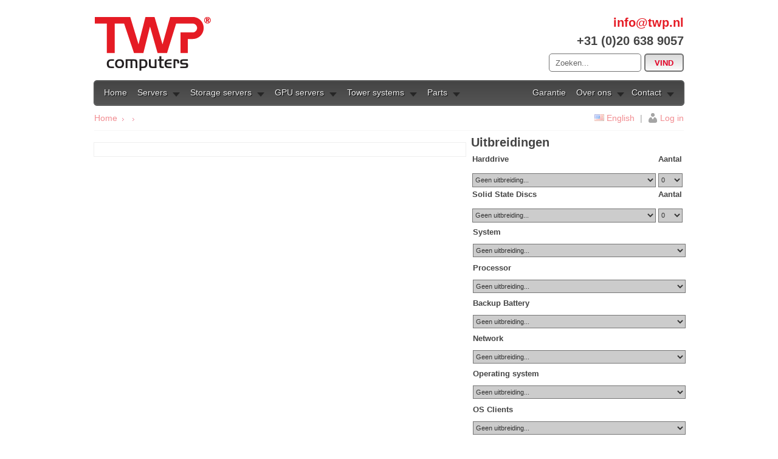

--- FILE ---
content_type: text/html; charset=UTF-8
request_url: https://twp.nl/server-TWPSS1561526206
body_size: 8599
content:
			
<!DOCTYPE html PUBLIC "-//W3C//DTD XHTML 1.0 Transitional//EN"
"http://www.w3.org/TR/xhtml1/DTD/xhtml1-transitional.dtd">
<html xmlns="http://www.w3.org/1999/xhtml">
    <head>
	 	<title>TWP Computers B.V. - Amsterdam - NL - Supermicro servers</title>
	 		<link rel="shortcut icon" href="/favicon.ico" />
			<link rel="Stylesheet" type="text/css" href="css/twp.css" media="screen" />
			<link rel="stylesheet" type="text/css" href="css/menu.css" media="screen" />
			<link rel="stylesheet" type="text/css" href="css/sIFR-screen.css" media="screen" />
			<link rel="stylesheet" type="text/css" href="css/scroller-glish.css" media="screen" />
			<link rel="stylesheet" type="text/css" href="css/style.css" media="screen" />
			<link rel="stylesheet" type="text/css" href="css/jqueryslidemenu.css" media="screen" />
				
			<meta name="google-site-verification" content="71Mq0lBn2eQR4qGSUhYHwgRdEHXPCIUdDSmSfnUHGug" />
	      	<meta name="description" content=" Supermicro distributeur. Specialist in servers, storage en netwerkapparatuur. Order online." />
	    	<meta name="keywords" content=" TWP Computers, Supermicro, Server, Servers, Storage, Xeon, Intel, Superserver, Systemen, Rackmount, Switches" />
	    	<meta name="generator" content="TWP Computers B.V. - Amsterdam" />
	    	<meta name="author" content="TWP Computers B.V." />
	    	<meta name="publisher" content="TWP Computers B.V." />
	    	<meta name="copyright" content="(c) 2024 TWP Computers B.V." />
	    	<meta name="page-topic" content="Computer shop" />
	    	<meta name="page-type" content="Computers" />
	    	<meta name="robots" content="index, follow" />
	    	<meta name="revisit-after" content="10 days" />
	    	<meta name="DC.Title" content="TWP Computers B.V. - Amsterdam - NL" />
	    	<meta name="DC.Creator" content="TWP Computers B.V. - Amsterdam" />
	    	<meta name="DC.Publisher" content="TWP Computers B.V. - Amsterdam" />
	    	<meta name="DC.Contributors" content="TWP Computers B.V. - Amsterdam" />
	    	<meta name="DC.Coverage.PlaceName" content="nl, Amsterdam" />
			<meta http-equiv="Content-Type" content="text/html; charset=iso-8859-1" />
			
			<link rel="stylesheet" type="text/css" href="css/skin.css" /> 
			<link rel="stylesheet" type="text/css" href="css/slider.css" media="screen" /> 
			<link rel="stylesheet" type="text/css" href="css/nivo-slider.css" media="screen" />
			<link rel="stylesheet" href="/css/menu/menu.css" type="text/css" media="screen" />
			
			<!-- JQUERY -->
			<script src="//ajax.googleapis.com/ajax/libs/jquery/1.4.2/jquery.min.js" type="text/javascript"></script>
			
			<script language="JavaScript" type="text/javascript" src="./js/functions.js"></script>
			<script src="./js/jqueryslidemenu.js" type="text/javascript"></script>
			<script src="./js/dw_scroller.js" type="text/javascript"></script>

			<!-- JCAROUSEL --> 	
				<script type="text/javascript" src="js/jquery.jcarousel.min.js"></script> 


				<script type="text/javascript"> 

					function mycarousel_initCallback(carousel)
					{
					    // Disable autoscrolling if the user clicks the prev or next button.
					    carousel.buttonNext.bind('click', function() {
					        carousel.startAuto(0);
					    });

					    carousel.buttonPrev.bind('click', function() {
					        carousel.startAuto(0);
					    });

					    // Pause autoscrolling if the user moves with the cursor over the clip.
					    carousel.clip.hover(function() {
					        carousel.stopAuto();
					    }, function() {
					        carousel.startAuto();
					    });
					};

					jQuery(document).ready(function() {
					    jQuery('#mycarousel').jcarousel({
					        auto: 5,
					        wrap: 'circular',
					        animation: '500',
					        initCallback: mycarousel_initCallback
					    });
					});


					</script>

        <script language="JavaScript" type="text/javascript">
        function hide_div()
				  {
				  if (document.getElementById('item'))
				   document.getElementById('item').style.visibility = "hidden";
				  if (document.getElementById('rechts'))
				   document.getElementById('rechts').style.visibility = "hidden";
				  if (document.getElementById('uitbreiding_type2'))
				   document.getElementById('uitbreiding_type2').style.visibility = "hidden";
				  }
				function show_div()
				  {
				  if (document.getElementById('item'))
				   document.getElementById('item').style.visibility = "visible";
				  if (document.getElementById('rechts'))
				   document.getElementById('rechts').style.visibility = "visible";
				  if (document.getElementById('uitbreiding_type2'))
				   document.getElementById('uitbreiding_type2').style.visibility = "visible";
				  }
        </script>

		<!--[if IE 6]>
		<style>
		body {behavior: url("/css/menu/csshover3.htc");}
		#menu li .drop {background:url("/css/menu/img/drop.gif") no-repeat right 8px; 
		</style>
		<![endif]-->


    </head>
    <body>	

	 <div class="header">
		<h1><a href="/"><img src="/img/logo_twp_computers.png" alt="TWP Computers - Supermicro servers" /></a></h1>	
		<div class="contact">
			<a href="mailto:info@twp.nl">info@twp.nl</a><br />
			+31 (0)20 638 9057<br>
			<div class="search">
							<form action="index.php?task=11" name="zoeken" method="post" onSubmit="return checkSearchTerm(this);"> 
								<input type="text" name="q" value="Zoeken..." class="input" onclick="if(this.value == 'Zoeken...'){this.value='';}" onblur="if(this.value == '') {this.value = 'Zoeken...';}" /> 
								<input type="submit" value="vind" class="submit" /> 
							</form> 
			</div><!-- search -->

		</div>
		
		
		
	</div><!-- header -->
	<div class="menu">
		<ul id="menu">
			<li class="home"><a href="/">Home</a></li>
			<li><a href="#" class="drop">Servers</a>
				<div class="dropdown_6columns">
					<div class="col_2">
						<h3>Single CPU</h3>
						<ul> 
  <li style="list-style-type: none;"><b>IoT &amp; Gateway Solutions</b></li> 
  <li><a href="/server-TWPSS1512647110">TWP 1U Eco Breeze Atom C3000 Series</a></li> 
  <li><a href="/server-TWPSS151264711045">TWP 1U Eco Breeze Xeon D-2100 Series</a></li> 
  <li><a href="/server-TWPSS1561548543">TWP 1U Eco Breeze AMD EPYC 3000</a></li> 
  <li><a href="/server-TWPSS1712300634">Supermicro 510D Xeon D-1700 Series</a></li> 
  <li><a href="/server-TWPSS1736857092">Supermicro 110D Xeon D-2700 Series</a></li> 
  <li><a href="/server-TWPSS1736858532">Supermicro 110A Atom Snow Series</a><a href="/server-TWPSS1561473504"><br /><br /></a></li> 
  <li style="list-style-type: none;"><b>1U Single CPU Systems</b></li> 
  <li><a href="/server-TWPSS1712297170">TWP 1U SuperServer Detroit 6300 X13</a></li> 
  <li><a href="/server-TWPSS1712297294">TWP 1U SuperServer Toronto 6300&nbsp; X13</a></li> 
  <li><a href="/server-TWPSS150392086879410">Supermicro 1U 511R-W 6300 X13 4bay</a></li> 
  <li><a href="/server-TWPSS1759408625">Supermicro 1U 511E-WR Scalable X13</a></li> 
  <li>Supermicro 1U 111E-WR Scalable X13</li> 
  <li><a href="/server-TWPSS1736850768">Supermicro ARS-110M-NR Ampere Altra</a><br /></li> 
  <li style="list-style-type: none;"><b>2U Single CPU Systems</b></li> 
  <li><a href="/server-TWPSS1712297346">TWP 2U Storage Bolzano 6300 X13</a></li> 
  <li>TWP 2U Storage Bolzano Scalable X14</li> 
  <li><a href="/server-TWPSS1759742430">TWP 2U Storage Bolzano <span style="color: rgb(0, 128, 0);">Raphael</span>&nbsp;H13</a></li> 
</ul>
						<br>
						
					</div>
					<div class="col_2">
						<h3>1U Dual CPU</h3>
						<ul>
  <li><a href="/server-TWPSS1695361646">Supermicro 611C-TN4R Scalable X13</a></li> 
  <li><a href="/server-TWPSS169536122">Supermicro 121C-TN2R Scalable X13</a></li> 
  <li><a href="/server-TWPSS169536281">Supermicro 121C-TN10R Scalable X13</a></li> 
  <li><a href="/server-TWPSS1695361651">Supermicro Hyper 122H-TN Scalable X14</a></li> 
</ul>
						<br>
						<h3>2U Dual CPU</h3>
						<ul>
  <li><a href="/server-TWPSS1695361451">Supermicro 2U 621C-TN12R Scalable X13</a></li> 
</ul>
					</div>
					<div class="col_2">
						<h3>AMD servers</h3>
						<ul> 
  <li><a href="/server-TWPSS1695888287">Supermicro 1U 1015A-MT Ryzen H13</a></li> 
  <li><a href="/server-TWPSS1759737368">TWP 1U
  Superserver <span style="color: rgb(0, 128, 0);">Raphael</span> H13</a></li> 
  <li> <a href="/server-TWPSS1695888287"><br /></a></li> 
  <li><a href="/server-TWPSS1683111996">SM 1U 1015CS-TNR AMD EPYC H13</a></li> 
  <li><a href="/server-TWPSS1683111964">SM 1U 1115CS-TNR AMD EPYC H13</a></li> 
  <li><a href="/server-TWPSS1683111848">SM 2U 2015CS-TNR AMD EPYC H13</a></li> 
  <li><a href="/server-TWPSS168311140">Asus RS520A-E12-RS24U AMD EPYC</a></li> 
  <li><a href="/server-TWPSS168311119">Asus RS520A-E12-RS12U AMD EPYC</a></li> 
  <li><a href="/server-TWPSS1759916467">Gigabyte R163-Z35-AAH1 AMD EPYC</a></li> 
</ul>
						<br>
						<h3>3U/4U Servers</h3>
						<ul> 
  <li><br /></li> 
</ul>
						<h3>Twin & MicroCloud systems</h3>
						<ul> 
  <li><a href="/server-TWPSS1561273171">Supermicro Intel and AMD Microclouds</a></li> 
  <li><a href="/server-TWPSS1696238222">Supermicro Intel Xeon TWIN systems</a></li> 
  <li><a href="/server-TWPSS1696247089">Supermicro AMD Twin systems</a></li> 
</ul>
					</div>
					
					<div class="col_6">
						<p class="black_box">Voor maatwerk configuraties, neem <a title="TWP Computers Contact Informatie" href="/contact">contact</a> met ons op.</p>
						
					</div>
				</div>
			</li>
			<li><a href="#" class="drop">Storage servers</a>
				<div class="dropdown_4columns">
					<div class="col_2">
						<h3>All-Flash NVMe Solutions</h3>
						<ul> 
  <li><a href="/server-TWPSS169536281">Supermicro 121C-TN10R Scalable X13<br /></a></li> 
  <li><a href="/server-TWPSS1561204209">Supermicro 1U SSG-121E-NE316R All NVMe<br /></a></li> 
  <li><a href="/server-TWPSS1561459956">Supermicro 1U SSG-121E-NES24R All NVMe</a></li>
  <li><a href="/server-TWPSS168311140">Asus RS520A-E12-RS24U AMD EPYC</a></li>
  <li><a href="/server-TWPSS168311119">Asus RS520A-E12-RS12U AMD EPYC</a></li>
  <li><a href="/server-TWPSS1759916467">Gigabyte R163-Z35-AAH1 AMD EPYC</a></li>
</ul>
						<br>
						<h3>SM High Density Storage</h3>
						<ul> 
  <li><a href="/server-TWPSS166599326">Supermicro SSG-521E-E1CR24 series</a></li>
  <li><a href="/server-TWPSS166599385">Supermicro SSG-2015S-E1CR24 series</a></li>
</ul>
					</div>
					<div class="col_2">
						<h3>Single CPU Storage</h3>
						<ul> 
  <li><a href="/server-TWPSS1712297619">TWP 12 BAY Storage Bern 6300 X13</a></li> 
  <li><a href="/server-TWPSS1712297321">TWP 16 BAY Storage Bern 6300 X13</a></li> 
  <li><a href="/server-TWPSS1712297878">TWP 24 BAY Storage Bern 6300 X13<br /><br /></a></li> 
  <li><a href="/server-TWPSS1665996960">TWP 12 BAY Storage Bern Scalable X13</a></li> 
  <li><a href="/server-TWPSS1665996281">TWP 24 BAY Storage Bern Scalable X13</a> </li> 
  <li><a href="/server-TWPSS1665996776">TWP 36 BAY Storage Bern Scalable X13</a></li> 
  <li><a href="/server-TWPSS1578904135">TWP 12 BAY Storage Bern EPYC H13</a></li> 
  <li><a href="/server-TWPSS1578904483">TWP 24 BAY Storage Bern EPYC H13</a></li> 
  <li><a href="/server-TWPSS157890472">TWP 36 BAY Storage Bern EPYC H13</a><br /></li> 
  <li><a href="/server-TWPSS1313572112638">Supermicro 4U 44Bay Storage JBOD </a><br /></li> 
</ul>

						<h3>Dual CPU Storage</h3>
						<ul> 
  <li><a href="/server-TWPSS1695361899">Supermicro SSG-621E-ACR12 12Bay series</a></li> 
  <li><a href="/server-TWPSS1695361360">Supermicro SSG-621E-ACR16 16Bay series</a></li> 
  <li><a href="/server-TWPSS1695361854">Supermicro SSG-631E-E1CR16 16Bay series</a></li> 
  <li><a href="/server-TWPSS1695361362">Supermicro SSG-641E-E1CR24 24Bay series</a></li> 
  <li><a href="/server-TWPSS1695361871">Supermicro SSG-641E-E1CR36 36Bay series</a></li> 
</ul> 
<p><br /></p>
					</div>
					<div class="col_4">
						<p class="black_box">Voor maatwerk configuraties, neem <a title="TWP Computers Contact Informatie" href="/contact">contact</a> met ons op.</p>
						
					</div>
				</div>
			</li>
			<li><a href="#" class="drop">GPU servers</a>
				<div class="dropdown_4columns">
					<div class="col_2">
						<h3>1U GPU Servers</h3>
						<br />
						
						<h3>2U GPU Servers</h3>
						<br />
					</div>
					<div class="col_2">
						<h3>4U GPU Servers</h3>
						<ul>
  <li><a href="/server-TWPSS1603290808">Supermicro 4U 4125GS-TNRT2 GPU Server</a><span style="color: rgb(0, 128, 0);"><br /></span></li> 
</ul>
						<br>
						<h3>Tower GPU Servers</h3>
						<ul>
  <li><a href="/server-TWPSS1695361250">Supermicro GPU Workstation 741GE-TNRT</a></li> 
</ul>
						
						<h3>FAT Twin GPU Servers</h3>
						<ul>
  <li>Binnenkort beschikbaar...</li>
</ul>
						<br>
					</div>
					<div class="col_4">
						<p class="black_box">Available with NVIDIA Tesla, Quadro, Grid, NVS, GeForce cards.<br />NVIDIA Grid licenses available. Please check with sales.<br /></p>
						
					</div>
				</div>
			</li>
			<li><a href="#" class="drop">Tower systems</a>
				<div class="dropdown_4columns">
					<div class="col_2">
						<h3>Single CPU Towerservers</h3>
						<ul> 
  <li><a href="/server-TWPSS1454323140" shape="rect">TWP TowerServer Alaska 6300 X13</a></li> 
  <li><a href="server-TWPSS166599963">TWP TowerServer Alaska Scalable X13</a></li> 
  <li><a href="/server-TWPSS1454328302" shape="rect">TWP TowerServer Montana 6300 X13</a></li> 
  <li><a href="server-TWPSS166599637" shape="rect">TWP TowerServer Montana Scalable X13</a></li> 
  <li>&nbsp;</li>
  <li><a href="/server-TWPSS1578904273">TWP TowerServer Alaska EPYC H13</a></li>
  <li><a href="/server-TWPSS1578904716">TWP TowerServer Montana EPYC H13</a><a href="/server-TWPSS1613732394"></a><a href="/server-TWPSS1613732394"><br /></a></li> 
  <li><a href="/server-TWPSS1695888818">SM Towerserver 3015A-I Ryzen H13</a></li> 
</ul>
						
						<h3>Dual CPU Towerservers</h3>
						<ul>
  <li><a href="/server-TWPSS1695361455">SM 741P-TR(T) Tower Scalable X13</a></li> 
</ul>
					</div>
					<div class="col_2">
						<h3>Supermicro Workstations</h3>
						<ul> 
  <li><a href="/server-TWPSS1664453796">Supermicro 531A-IL 12th Generation Intel</a> </li> 
  <li><a href="/server-TWPSS1613643247">Supermicro 5014A-TT SuperWorkstation</a></li>
  <li><a href="/server-TWPSS1695361250">Supermicro GPU Workstation 741GE-TNRT</a><br /></li> 
</ul>
					</div>
					<div class="col_4">
						<p class="black_box">Voor maatwerk configuraties, neem <a title="TWP Computers Contact Informatie" href="/contact">contact</a> met ons op.</p>
						
					</div>
				</div>
			</li>
			<li class="menu_left"><a href="#" class="drop">Parts</a>
				<div class="dropdown_3columns">
					<div class="col_3">
						<h3>Computer-parts</h3>
					</div>
					<div class="col_1"> 
  <ul class="greybox"> 
    <li><a href="/harddrives">Harddrives</a></li> 
    <li><a href="/raidcards">Raidcards</a></li> 
    <li><a href="/nvme">NVMe Drives</a></li> 
  </ul> 
</div> 
<div class="col_1"> 
  <ul class="greybox"> 
    <li><a href="/opruiming-sales-op=op">Opruiming-Sales</a></li> 
  </ul> 
</div>
					<!--<div class="col_1">
						<ul class="greybox">
							<li><a href="#">Hard-drives</a></li>
							<li><a href="#">Servermemory</a></li>
						</ul>
					</div>-->
					<div class="col_3">
						<h3>Network-parts</h3>
					</div>
					<div class="col_1"> 
  <ul class="greybox"> 
    <li><a href="/switches">Switches</a></li> 
    <li><a href="/networkcards">Networkcards</a></li> 
  </ul> 
</div> 
<div class="col_1"> 
  <ul class="greybox"> 
    <li><a href="/utp-cables">UTP cables</a></li> 
    <li><a href="/powerswitches">Powerswitches</a></li> 
  </ul> 
</div> 
<div class="col_1">&nbsp;
</div> 
<div class="col_1"> 
  <ul class="greybox">&nbsp;
  
  
  
  
  
  
  
  
  
  </ul> 
</div>
					<div class="col_3">
						<h3>Supermicro-parts</h3>
					</div>
					<div class="col_1"> 
  <ul class="greybox"> 
    <li><a href="/supermicro-barebones-amd">Barebones AMD</a></li> 
    <li><a href="/supermicro-barebones-intel">Barebones Intel</a></li> 
  </ul> 
</div> 
<div class="col_1"> 
  <ul class="greybox"> 
    <li><a href="/supermicro-mainboards-amd">Mainboards AMD</a></li> 
    <li><a href="/supermicro-mainboards-intel">Mainboards Intel</a></li> 
  </ul> 
</div> 
<div class="col_1"> 
  <ul class="greybox"> 
    <li><a href="/supermicro-powersupply">Powersupply</a></li> 
     </ul> 
</div>

				</li>
				<!--<li class="menu_left"><a href="#" class="drop">Other</a>
									<div class="dropdown_1column">
										<div class="col_1">
											<ul>
												<li><a href="#">Last items</a></li>
												<li><a href="#">Discontinued products</a></li>
												<li><a href="#">Lorem ipsum</a></li>
												<li><a href="#">Dolor sit amet</a></li>
											</ul>
										</div>						
									</div>
				</li>-->
				
				<li class="menu_right"><a href="#" class="drop">Contact</a>
						<div class="dropdown_3columns align_right">
							<div class="col_3">
								<h3>Bedrijsinformatie</h3>
							</div>
							<div class="col_2">
								<p><img style="margin-right: 10px;" class="img_left" src="/css/menu/img/twp.jpg" /> <strong>TWP Computers BV</strong><br /> <br /> <i>Bezoek- en factuuradres:</i><br /><br />Sarphatistraat 13<br />1017 WS Amsterdam<br /> <br /><br /> <i>Verzendadres en afhalen bestellingen:</i><br /> <strong>Maarten Jansz Kosterstraat 20a<br />1017 VZ Amsterdam</strong><br /> <br />Tel: 020-6389057<br />Fax: 084 8387267<br /><br />KVK Amsterdam: 33.254.050<br />BTW nummer: NL809896515B01</p> 
<p><a href="/contact">» Lees meer</a></p>
								</div>
								<div class="col_1">
									<ul>
  <li><a href="/contact">Contact informatie</a></li>
  <li><a href="/routebeschrijving">Routebeschrijving</a></li>
</ul>
								</div>
							</div>
					</li>
				<li class="menu_right"><a href="#" class="drop">Over ons</a>
					<div class="dropdown_3columns align_right">
						<div class="col_3">
								<h2>Over TWP</h2>
						</div>
						<div class="col_2">
							<p style="padding-right:20px;">TWP Computers BV is gespecialiseerd in (rackmount) servers en storage oplossingen. Ons kantoor bevindt zich in Amsterdam, tenmidden van alle belangrijke Nederlandse datacenters. Onze klanten bestaan uit internet providers, hosting bedrijven, universiteiten en andere kleine en grote bedrijven uit binnen- en buitenland.
<div><br /><a href="/over-twp">» Lees meer</a> 
</div>
						</div>
							<div class="col_1">
								<ul> 
  <li><a href="/over-twp">Over TWP</a></li> 
  <li><a href="/bestel-procedure">Bestel procedure</a></li> 
  <li><a href="/garantie">Garantie en RMA</a><br /></li> 
  <li><a href="/resellers">Resellers</a></li> 
  <li><a href="/onsite-support">Onsite support</a></li> 
</ul>
							</div>
					</div>
				</li>
				<li class="menu_right warranty"><a href="/garantie">Garantie</a>
				</li>
			
			</div><!-- End 3 columns container -->
		</ul>
	</div>
	<style>
	div.breadcrumb-update{
		width: 970px;
            margin: auto;
            display: block;
            clear: both;
            height: 40px;
            line-height: 40px;
            border-bottom: 1px solid #eee;
            font-size: 120%;
            opacity: 0.5;
	}
	
	div.breadcrumb-update:hover{
		opacity:1;
	}
	.subfooter {
	    font-size: 10px !important;
	    line-height: 1.5; /* Optional: Adjust line spacing for better readability */
	}
	</style>

<div class="content-container"> 

	<div class="breadcrumb-update">
		<ul class="breadcrumb"> 
			<a href="index.php">Home</a>&nbsp; <img src="images/ico_arrow.gif" alt="servers" /> &nbsp; <img src="images/ico_arrow.gif" alt="servers" /> 
		</ul>
		<ul class="nav-sec"> 
			<li><a href="/?lang=en"><img src="/images/uk.gif" alt="Switch to English" border="0" /></a> <a href="/?lang=en">English</a>
			</li><li><span>|</span></li>
			<li><a href="/login" class="btn-login">Log in</a>
	</li>
			</li>
			
			
			
		</ul>		
			
	</div>
		
	<div class="content" id="content">
		

		<div class="links ">

			<h3></h3>			    

			<div class="serverinfo">			    

			    <div class="info">	

			     

			        

			    </div>

			</div>

		
		</div>



		<div class="rechts " id="rechts">

			<h3>Uitbreidingen</h3>

			<form name="addserversystem" action="index.php?task=10&ssid=" method="post">	    
			<input type="hidden" name="extensions" value="N;">
			<div class="uitbreiding_type" id="uitbreiding_type1" >

					<table border="0" width="100%"><tr><td>
    			    <span>Harddrive</span>
    			 </td><td>
    			 		<span>Aantal</span>
    			 </td></tr>
    			 <tr><td>

    			    
<select name="selected_extensions[Harddrive]" onChange="form.submit();">
	<option value="536" id="536">Seagate SAS Exos 2TB 7K2</option>
	<option value="706" id="706">Seagate SAS Exos 4TB 7K2</option>
	<option value="542" id="542">Seagate SATA Exos  2TB 7K2</option>
	<option value="725" id="725">Seagate SATA Exos  4TB 7K2</option>
	<option value="962" id="962">WD SAS UltraStar 10TB 7K2 12Gbs</option>
	<option value="1088" id="1088">WD SAS UltraStar 12TB 7K2 12Gbs</option>
	<option value="1260" id="1260">WD SAS UltraStar 14TB 7K2 12Gbs</option>
	<option value="1261" id="1261">WD SAS UltraStar 16TB 7K2 12Gbs</option>
	<option value="1262" id="1262">WD SAS UltraStar 18TB 7K2 12Gbs</option>
	<option value="861" id="861">WD SAS UltraStar 4TB 7K2 12Gbs</option>
	<option value="862" id="862">WD SAS UltraStar 6TB 7K2 12Gbs</option>
	<option value="863" id="863">WD SAS UltraStar 8TB 7K2 12Gbs</option>
	<option value="957" id="957">WD SATA 10TB Ultrastar 7K2</option>
	<option value="1263" id="1263">WD SATA 12TB Ultrastar 7K2</option>
	<option value="1265" id="1265">WD SATA 14TB Ultrastar 7K2</option>
	<option value="1266" id="1266">WD SATA 16TB Ultrastar 7K2</option>
	<option value="1267" id="1267">WD SATA 18TB Ultrastar 7K2</option>
	<option value="651" id="651">WD SATA 4TB Ultrastar 7K2</option>
	<option value="727" id="727">WD SATA 6TB Ultrastar 7K2</option>
	<option value="791" id="791">WD SATA 8TB Ultrastar 7K2</option>
	<option value="712" id="712">X Aks quote for WD, Kioxia, other brands HDD</option>
	<option value="" selected="selected">Geen uitbreiding...</option>
</select>

    			    
    			</td><td>    
    			
    			    <select class="aantal" name="aantal_type1" onChange="form.submit();">
    			    		<option value="0" id="0" >0</option>
									<option value="1" id="1" >1</option>
									<option value="2" id="2" >2</option>
									<option value="3" id="3" >3</option>
									<option value="4" id="4" >4</option>
									<option value="5" id="5" >5</option>
									<option value="6" id="6" >6</option>
									<option value="7" id="7" >7</option>
									<option value="8" id="8" >8</option>
									<option value="9" id="9" >9</option>
									<option value="10" id="10" >10</option>
									<option value="11" id="11" >11</option>
									<option value="12" id="12" >12</option>
									<option value="13" id="13" >13</option>
									<option value="14" id="14" >14</option>
									<option value="15" id="15" >15</option>
									<option value="16" id="16" >16</option>
									<option value="17" id="17" >17</option>
									<option value="18" id="18" >18</option>
									<option value="19" id="19" >19</option>
									<option value="20" id="20" >20</option>
									<option value="21" id="21" >21</option>
									<option value="22" id="22" >22</option>
									<option value="23" id="23" >23</option>
									<option value="24" id="24" >24</option>
									<option value="25" id="25" >25</option>
									<option value="26" id="26" >26</option>
									<option value="27" id="27" >27</option>
									<option value="28" id="28" >28</option>
									<option value="29" id="29" >29</option>
									<option value="30" id="30" >30</option>
									<option value="31" id="31" >31</option>
									<option value="32" id="32" >32</option>
									<option value="33" id="33" >33</option>
									<option value="34" id="34" >34</option>
									<option value="35" id="35" >35</option>
									<option value="36" id="36" >36</option>
									
							</select>

					</td></tr></table>

			    </div>
			    
			    <div class="uitbreiding_type" id="uitbreiding_type2" >

    			   <table border="0" width="100%"><tr><td>
    			    <span>Solid State Discs</span>
    			 </td><td>
    			 		<span>Aantal</span>
    			 </td></tr>
    			 <tr><td>
    			    
<select name="selected_extensions[Solid State Discs]" onChange="form.submit();">
	<option value="1014" id="1014">Intel SSD S4520 Series 1.92TB 1DWPD</option>
	<option value="1015" id="1015">Intel SSD S4520 Series 3.84TB 1DWPD</option>
	<option value="1012" id="1012">Intel SSD S4520 Series 480GB 1DWPD</option>
	<option value="1233" id="1233">Intel SSD S4520 Series 7.68TB 2DWPD</option>
	<option value="1013" id="1013">Intel SSD S4520 Series 960GB 1DWPD</option>
	<option value="1020" id="1020">Intel SSD S4620 Series 1.92TB 3DWPD</option>
	<option value="1085" id="1085">Intel SSD S4620 Series 3.84TB 3DWPD</option>
	<option value="1018" id="1018">Intel SSD S4620 Series 480GB 3DWPD</option>
	<option value="1019" id="1019">Intel SSD S4620 Series 960GB 3DWPD</option>
	<option value="1322" id="1322">Samsung SSD 870 EVO 1TB</option>
	<option value="1214" id="1214">Samsung SSD 870 EVO 2TB</option>
	<option value="915" id="915">Samsung SSD PM893 1.9TB</option>
	<option value="918" id="918">Samsung SSD PM893 3.8TB</option>
	<option value="910" id="910">Samsung SSD PM893 480GB</option>
	<option value="1236" id="1236">Samsung SSD PM893 7.68TB</option>
	<option value="911" id="911">Samsung SSD PM893 960GB</option>
	<option value="920" id="920">X Other models/brands SSD needed. Check with sales.</option>
	<option value="" selected="selected">Geen uitbreiding...</option>
</select>

    			    
    		</td><td>
    			    
    			    <select class="aantal" name="aantal_type2" onChange="form.submit();">
									<option value="0" id="0" >0</option>
									<option value="1" id="1" >1</option>
									<option value="2" id="2" >2</option>
									<option value="3" id="3" >3</option>
									<option value="4" id="4" >4</option>
									<option value="5" id="5" >5</option>
									<option value="6" id="6" >6</option>
									<option value="7" id="7" >7</option>
									<option value="8" id="8" >8</option>
									<option value="9" id="9" >9</option>
									<option value="10" id="10" >10</option>
									<option value="11" id="11" >11</option>
									<option value="12" id="12" >12</option>
									<option value="13" id="13" >13</option>
									<option value="14" id="14" >14</option>
									<option value="15" id="15" >15</option>
									<option value="16" id="16" >16</option>
									<option value="17" id="17" >17</option>
									<option value="18" id="18" >18</option>
									<option value="19" id="19" >19</option>
									<option value="20" id="20" >20</option>
									<option value="21" id="21" >21</option>
									<option value="22" id="22" >22</option>
									<option value="23" id="23" >23</option>
									<option value="24" id="24" >24</option>
									<option value="25" id="25" >25</option>
									<option value="26" id="26" >26</option>
									<option value="27" id="27" >27</option>
									<option value="28" id="28" >28</option>
									<option value="29" id="29" >29</option>
									<option value="30" id="30" >30</option>
									<option value="31" id="31" >31</option>
									<option value="32" id="32" >32</option>
									<option value="33" id="33" >33</option>
									<option value="34" id="34" >34</option>
									<option value="35" id="35" >35</option>
									<option value="36" id="36" >36</option>
							</select>

					</td></tr></table>

			    </div>
			
			
				
				
				
				
			    

			    <div class="uitbreiding">

    			    <span>System</span>

    			    
<select name="selected_extensions[System]" onChange="form.submit();">
	<option value="851" id="851">Complete custom made config? Check with sales.</option>
	<option value="" selected="selected">Geen uitbreiding...</option>
</select>
    			    

			    </div>

			    

			    <div class="uitbreiding">

    			    <span>Processor</span>

    			    
<select name="selected_extensions[Processor]" onChange="form.submit();">
	<option value="973" id="973">Intel Xeon 4216 Silver 16-core 2.10ghz</option>
	<option value="" selected="selected">Geen uitbreiding...</option>
</select>
    			    

			    </div>

			    

			    <div class="uitbreiding">

    			    <span>Backup Battery</span>

    			    
<select name="selected_extensions[Backup Battery]" onChange="form.submit();">
	<option value="1066" id="1066">SuperCap for SAS3108 controller cache protection</option>
	<option value="" selected="selected">Geen uitbreiding...</option>
</select>
    			    

			    </div>

			    

			    <div class="uitbreiding">

    			    <span>Network</span>

    			    
<select name="selected_extensions[Network]" onChange="form.submit();">
	<option value="620" id="620">Intel i350-T2 Dual 1GbE adapter (oem)</option>
	<option value="621" id="621">Intel i350-T4 Quad 1GbE adapter (oem)</option>
	<option value="951" id="951">Intel X520-DA1 Single 10GbE SFP+ (oem)</option>
	<option value="662" id="662">Intel X520-DA2 Dual 10GbE SFP+ Card (oem)</option>
	<option value="643" id="643">Intel X540-T2 Dual 10GbE RJ45 (oem)</option>
	<option value="1047" id="1047">Mellanox MCX4121A-ACAT Dual 25GbE SFP28/SFP+</option>
	<option value="963" id="963">Nvidia network adapters and switches - ask sales</option>
	<option value="" selected="selected">Geen uitbreiding...</option>
</select>
    			    

			    </div>

			    

			    <div class="uitbreiding">

    			    <span>Operating system</span>

    			    
<select name="selected_extensions[Operating system]" onChange="form.submit();">
	<option value="947" id="947">MS WIN SVR 2022 STD OEM 16 CORE</option>
	<option value="" selected="selected">Geen uitbreiding...</option>
</select>
    			    

			    </div>

			    

			    <div class="uitbreiding">

    			    <span>OS Clients</span>

    			    
<select name="selected_extensions[OS Clients]" onChange="form.submit();">
	<option value="803" id="803">MS WIN SVR 2022 5 x Device CAL</option>
	<option value="1367" id="1367">MS WIN SVR 2022 5 x RDS CAL</option>
	<option value="802" id="802">MS WIN SVR 2022 5 x User CAL</option>
	<option value="" selected="selected">Geen uitbreiding...</option>
</select>
    			    

			    </div>

			    

			    <div class="uitbreiding">

    			    <span>SATAdom/M.2</span>

    			    
<select name="selected_extensions[SATAdom/M.2]" onChange="form.submit();">
	<option value="1426" id="1426">Samsung PM9A1 512GB NVMe M.2</option>
	<option value="1324" id="1324">Samsung PM9A3 1.9TB NVMe M.2</option>
	<option value="1323" id="1323">Samsung PM9A3 960GB NVMe M.2</option>
	<option value="" selected="selected">Geen uitbreiding...</option>
</select>
    			    

			    </div>

			</form>
			<br clear="all"><br />
	



<script>

function getFormData(event) {

	// Prevent default href from opening
	event.preventDefault();

	try {

		const collectedData = [];

		// Get last breadcrumb (server title)
		const breadcrumb = document.querySelector('.breadcrumb');

		// Get all child nodes of the breadcrumb
		const nodes = breadcrumb.childNodes;

		// Find the last text node
		let systemVersion = '';
		for (let node of nodes) {
  			if (node.nodeType === Node.TEXT_NODE && node.nodeValue.trim() !== '') {
    			systemVersion = node.nodeValue.trim(); // Update systemVersion if it's a non-empty text node
  			}
		}

		// collectedData.push(systemVersion);


		// Get all extensions
    
    	// Process uitbreiding_type containers with 'aantal' dropdowns
    	document.querySelectorAll('.uitbreiding_type').forEach(container => {
        	const extensionSelect = container.querySelector('select[name^="selected_extensions"]');
        	const aantalSelect = container.querySelector('select.aantal');
        
        	if (extensionSelect && aantalSelect) {
            	const extensionText = extensionSelect.options[extensionSelect.selectedIndex]?.text.trim();
            	const aantalValue = aantalSelect.options[aantalSelect.selectedIndex]?.value.trim();
            
            	if (extensionText && (extensionText !== "Geen uitbreiding..." && extensionText !== "No Selection...") && aantalValue !== "0") {
                	collectedData.push(`${ aantalValue } x ${ extensionText }`);
            	}
        	}
    	});

    	// Process uitbreiding containers without 'aantal' dropdowns (default to '1')
    	document.querySelectorAll('.uitbreiding').forEach(container => {
        	const extensionSelect = container.querySelector('select[name^="selected_extensions"]');
        
        	if (extensionSelect) {
            	const extensionText = extensionSelect.options[extensionSelect.selectedIndex]?.text.trim();
            
            	if (extensionText && (extensionText !== "Geen uitbreiding..." && extensionText !== "No Selection...")) {
                	collectedData.push(`1 x ${ extensionText }`);
            	}
        	}
    	});

    	// console.log("Collected Data:", collectedData);

		// Remove prices
		const formData = collectedData.map(item => item.replace(/\(\+.*\)$/, '').trim());



		// Join the array items with a newline character
		const formattedItems = formData.join('%0D%0A');


		// Get language from navbar -- not using default lang attribute...

		const anchorTags = document.querySelectorAll('ul.nav-sec a');
		var headerLang = '';
		// Iterate through the anchor tags
		anchorTags.forEach(anchor => {
    		// Check if the href contains the 'lang=' parameter
    		const href = anchor.getAttribute('href');
    		if (href && href.includes('lang=')) {
        		// Extract the language code using regex
        		headerLang = href.match(/lang=([a-z]+)/)[1];
    		}
		});


		//Template Email
		if (headerLang === 'en') { // Dutch template

			var tempalteEmailSubject = `Offerte`;
			var templateEmailBody = `Beste TWP Computers,

				%0D%0A%0D%0A

				Graag ontvang ik een offerte voor het volgende systeem:

				%0D%0A%0D%0A

				${ systemVersion }

				%0D%0A%0D%0A

				Extra onderdelen:%0D%0A
				${ formattedItems }

				%0D%0A%0D%0A

				Aantal systemen:

				%0D%0A

				Opmerking:

				%0D%0A%0D%0A%0D%0A%0D%0A

				Met vriendelijke groet,
				%0D%0A
				[naam]
			`;

		} else {	// English template

			var tempalteEmailSubject = `Quote`;
			var templateEmailBody = `Dear TWP Computers,

				%0D%0A%0D%0A

				I would like to receive a quote for the following system:

				%0D%0A%0D%0A

				${ systemVersion }

				%0D%0A%0D%0A

				Additional parts:%0D%0A
				${ formattedItems }

				%0D%0A%0D%0A

				Number of systems:

				%0D%0A

				Note:

				%0D%0A%0D%0A%0D%0A%0D%0A

				Kind regards,
				%0D%0A
				[name]
			`;

		}

	// HTML encode text
	templateEmailBody.replace(/&/g, '&amp;')
            .replace(/</g, '&lt;')
            .replace(/>/g, '&gt;')
            .replace(/"/g, '&quot;')
            .replace(/'/g, '&#39;');


	// Open email window
	window.open(`mailto:info@twp.nl?subject=${ tempalteEmailSubject } &body=${ templateEmailBody }`);


	// Return false to prevent default href action
	return false;

	} catch (error) {

		// fallback to default href
		window.open(`mailto:info@twp.nl?subject=Offerte `);
		console.warn("Could not get form data: " + error);
		
	}

};

</script>


			

			

			


			<p>
				<div class="button-info"><a id="more-info-btn" onclick="getFormData(event);" href="mailto:info&#64;twp.nl?subject=Offerte ">Vraag offerte</a></div>
			</p>

		
		</div>


	</div>
	
		<div id="footer" class="footer">
			
<div class="hr"><hr /></div><!-- hr -->
<ul style="margin-left: 0px;">
    <li><a href="https://www.nvidia.com/" target="_blank"><img src="img/logos/nvidia.jpg" style="position:relative; top:4px;" /></a></li>
    <li><a href="http://www.supermicro.com" target="_blank"><img src="img/logos/supermicro.png" height="65px" style="position:relative; top:4px;" class="important" /></a></li>
    <li><a href="http://www.intel.com" target="_blank"><img src="img/logos/Intel-Logo.png" class="important" style="position:relative; top:-1px;" /></a></li>
    <li><a href="http://www.AMD.com" target="_blank"><img src="img/logos/AMDlogo.png" style="position:relative; left:10px;top:5px;" /></a></li>
    <li><a href="https://www.gigacomputing.com/en/" target="_blank"><img src="img/logos/Gigacomputing.png" style="position:relative; left:10px;top:1px;" /></a></li>
    <li><a href="http://www.asus.com" target="_blank"><img src="img/logos/ASUS-logo2.png" class="important" style="position:relative; top:1px;" /></a></li>
</ul>
<!-- footer -->

	<div class="subfooter">	
				<div class="hr"><hr /></div><!-- hr --> 
					&copy; 1993-2025 TWP Computers BV te Amsterdam | 
					<a href="/algemenevoorwaarden">Algemene Voorwaarden</a>
					

			</div><!--subfooter -->

</div>

<script src="//www.google-analytics.com/urchin.js" type="text/javascript">
</script>
<script type="text/javascript">
_uacct = "UA-2675868-1";
urchinTracker();
</script>

</body>

</html>


--- FILE ---
content_type: text/css
request_url: https://twp.nl/css/twp.css
body_size: 4233
content:

/* ------------- standards ------------- */

html,body{
	margin:0px;
	padding:0px;
	width:100%;
	height:100%;
}

body{
	font-family:Arial, Tahoma, Verdana;
	font-size:0.8em;
	background-color:#fff;
}

table{
	font-size:1.0em;
	margin:0px;
	padding:0px;
	border-style:none;
}

a{
	color:#C60013;
	text-decoration:underline;
}

a:hover{
	text-decoration:none;
	color:#000;
	
}

a.nounderline{
	text-decoration:none;
	font-size:1.05em;
}

a.brandlink{
	text-decoration:none;
	color:#000;
	font-size:1.05em;
}

a.brandlink:hover{
	color:#C60013;
	font-size:1.05em;
	border-style:none;
}

div.nav .jqueryslidemenu ul{
	z-index:9999;
}

form {
	display: inline !important;
}

h3{
	font-size:10px !important;
	margin-top:10px;
}


input.button{
	background-color:#424242;
	color:#D4D4D4;
	font-weight:bold;
	border-style:none;
	height:2.2em;
	width:6em;
}

/* ------------- customs ------------- */

div#btn-contact{
	position:absolute;
	top:65px;
	left:770px;
	height:70px;
	color:#666;
	padding-left:55px;
	background:url(../images/ico_bellen.gif) no-repeat 0px 0px;
}

div#btn-contact h3{
	padding:0px;
	margin:7px 0px 0px 0px;
	border:1px solid #fff;	
	font-size:11px !important;
	width:150px;
}

div#btn-contact p{
	padding:0px;
	margin:0px;		
	font-size:85%;
}

div#winkel{
	background-color:#FEFEFE;
	border-bottom:1px solid #BEBEBE;
	height:3em;
	background-image:url(../images/bg_winkel.jpg);
	background-repeat:repeat-x;
	background-position:top;
}

div#winkel div.container{
	width:990px;
	text-align:left;
	padding-top:1em;
	padding-left:20px;
	color:#575757;
	font-size:11px;
}	

div#winkel div.container img{
	position:relative;
	top:3px;
}

div#header{
	width:77em;
	height:5em;
	padding:1em 0em 1em 1em ;
}

/* ------------- mozfix ------------- */
html>body div#header{
	width:76em;
}
/* ------------- mozfix ------------- */

div#header img{
	border-style:none;
	float:left;
	width:11.5em;
}

div#header div.zoeken{
	float:right;
	text-align:right;
	font-size:12px;
	font-weight:bold;
	position:relative;
	top:-44px;
}

div#header div.zoeken input.zoek{
	background-color:#D9D9D9;
	border-left:1px solid #666;
	border-top:1px solid #666;
	border-bottom:1px solid #fff;
	border-right:1px solid #fff;
	margin:0em 0.4em 0em 0.2em;
	font-size:0.85em;
	text-indent:3px;
	height:20px;
	width:98px;
}

div#header div.zoeken input.vind{
	background-color:#424242;
	color:#D4D4D4;
	font-weight:bold;
	border-style:none;
	font-size:100%;
	height:22px;
	width:5em;
}

/* ------------- mozfix ------------- */

html>body div#header div.zoeken input.zoek{
	height:1.9em;
}
html>body div#header div.zoeken input.vind{
	height:1.9em;
	position:relative;
	top:0.2em;
}
/* ------------- mozfix ------------- */


div#navigatie{
	width:76em;
	height:2.2em;
	margin-left:1em;
}

div#navigatie a{
	background-color:#4C4C4C;
	color:#D4D4D4;
	text-decoration:none;
	line-height:2.2em;
	margin-left:0.3em;
	padding:0.6em 1.15em 0.6em 1.2em;
	font-weight:Bold;
	font-size:0.85em;
}

/* ------------- mozfix ------------- */
html>body div#navigatie a{
	padding:0.6em 1.15em 0.6em 1.12em;
}
/* ------------- mozfix ------------- */

div#navigatie a:hover{
	background-color:#000;
	color:#fff;
}

div#breadcrum{
	width:970px;
	margin-top:0.1em;
	border-bottom:0.01em solid #575757;
	margin-left:1.3em;
	background-color:#D9D9D9;
	line-height:2.1em;
	height:2.2em;
	white-space: nowrap;
}

html>body div#breadcrum{
	margin-top:0.5em;
}

div#breadcrum div.path{
	float:left;	
	width:45em;
	margin-top:0.6em;	
	text-indent:0.8em;
	line-height:1em;
	height:1em;
	font-size:12px;
}


/* ------------- mozfix ------------- */
html>body div#breadcrum div.path{
	margin-top:0.1em;
	line-height:2em;
	height:2em;
}
/* ------------- mozfix ------------- */

div#breadcrum div.path img{
	margin:0px 5px 0px 5px;
	width:0.5em;
}

div#breadcrum div.inloggen{	
	float:right;
	width:345px;
	font-size:12px;
	font-weight:bold;
	text-align:left;
	position:relative;
	top:0.4em;
	right:0.5em;
}

div#breadcrum div.inloggen input.username{
	background-color:#FFF;
	border-left:0.01em solid #666;
	border-top:0.01em solid #666;
	border-bottom:0.01em solid #fff;
	border-right:0.01em solid #fff;
	margin:0em 0em 0em 0.5em;
	font-size:0.85em;
	text-indent:0.2em;
	width:100px;
	height:1.8em;
}
div#breadcrum div.inloggen input.password{
	background-color:#FFF;
	border-left:0.01em solid #666;
	border-top:0.01em solid #666;
	border-bottom:0.01em solid #fff;
	border-right:0.01em solid #fff;
	margin:0em 0.5em 0em 0.5em;
	font-size:0.85em;
	text-indent:0.2em;
	width:100px;
	height:1.8em;
}

div#breadcrum div.inloggen input.inloggen{
	background-color:#424242;
	color:#D4D4D4;
	font-weight:bold;
	border-style:none;
	font-size:11px;
	width:50px;
	font-size:0.85em;
	height:1.8em;
}

div#breadcrum div.inloggen input.uitloggen{
	background-color:#424242;
	color:#D4D4D4;
	font-weight:bold;
	border-style:none;
	font-size:0.85em;
	width:7em;
	font-size:0.85em;
	height:1.8em;
}

/* ------------- mozfix ------------- */
html>body div#breadcrum div.inloggen input.inloggen{
	position:Relative;
	top:0.2em;
}
html>body div#breadcrum div.inloggen {
	position:relative;
	top:-0.2em;
}
/* ------------- mozfix ------------- */


div#content div.links{
	float:left;
	width:47em;
	margin-top:0.5em;
}

div#content div.links.volledigscherm {
	width: 100%;
}



div#content div.rechts{
	float:right;
	width:350px;
	margin-top:0.5em;
	font-size:120%;
}

div#content div.rechts.geeninformatie {
	display: none;
}

img.introillustratie{
	width:46.5em;
}

div#itemimage{
	visibility:hidden;
}

div.item,
div.item1st{
	float:left;
	width:15em;
	height:10px;
	margin-right:0.3em;
	line-height:2.3em;
}

html>body div.item,
html>body div.item1st{
	margin-right:0.37em;
	height:10px;
}

div.item div.omschrijving,
div.item1st div.omschrijving{
	font-size:0.85em;
	padding-left:1.2em;
	color:#575757;
	line-height:1.5em;
	border-left:0.11em solid #BFBFBF;
}	

div.item1st div.omschrijving{
	border-left:0em solid #BFBFBF
}

div.item select.home,
div.item1st select {
	background-color:#CCC;
	color:#333;
	font-size:11px;
	display:block;
	width:19em;
	margin-top:1em;
	height:2em;
}

div#merken{
	width:100%;
	height:3em;	
	margin:1em 0em 0em 0em;
	clear:both;
}

div#merken img{
	float:left;
	border-style:none;
	margin-top:1em;
}

div#footer{
	width:100%;
	border-top:0.01em solid #BFBFBF;
	margin-top:1em;
	padding-top:1.5em;
	margin-top:1.5em;
	font-size:0.67em;
	color:#575757;
	display:block;
	clear:both;
}

div.bestel_legenda{
	font-size:85%;
	padding:0.7em;
	clear:both;
	line-height:20px;
	border:1px dotted #999;
	margin-top:1em;
}

div.bestel_legenda img{
	margin-right:0.5em;
}

div.productitem, 
div.noproducts {
	display:block;
	background:#efefef;
	border:1px solid #fff;
	outline: 1px solid #efefef;
	padding:5px;
	line-height:20px
}

div.productbtw{
	display:block;
	height:1.8em;
	padding:0.2em 0em 0.2em 0em;	
	clear:both;
	line-height:1.6em;
	text-align:right;
	font-style:italic;
	font-size:0.85em;
}

div.noproducts{
	font-style:italic;
}

div.productitem div#omschrijving{
	float:left;
	width:450px;
}

div.productitem div#omschrijving a{
	color:#000;
	padding-left:5px;
}

div.productitem div#omschrijving span.ids{
	font-weight:bold;
}

div.productitem div#omschrijving div.beschr{

}

div.productitem div.bestelstatus{
	padding:0 20px 0 0;	
	position:absolute;
	width:62px;
	left:-75px;
	top:5px;
	text-transform:italic;
	font-size:85%;
}

div.productitem div.bestelstatus1,
div.productitem div.bestelstatus2,
div.productitem div.bestelstatus3{
	background-position:right top;
	background-repeat:no-repeat;
}

div.productitem div.bestelstatus1{
	background-image:url(../images/ico_bestelstatus1.gif);

}

div.productitem div.bestelstatus2{
	background-image:url(../images/ico_bestelstatus2.gif);
}

div.productitem div.bestelstatus3{
	background-image:url(../images/ico_bestelstatus3.gif);
}

div.productitem div.eigenschappen {
	float:right;
	width:8em;
	text-align:right;
}

div.productitem div.eigenschappen div.euro{
	width:1em;
	float:right;
	text-align:left;
	font-size:80%;
}

div.productitem div.eigenschappen div.prijs{
	width:6em;
	float:right;
	font-weight:bold;
	text-align:right;
	margin-right:0.8em;
}

div.productitem div.eigenschappen div.info{
	width:20px;
	float:right;
	position:relative;
	top:0.1em;
	text-align:left;
}

div.productitem div.eigenschappen div.bestel img{
	position:Relative;
	top:-0.1em;
}

div.productitem div.eigenschappen div.info img{
	position:Relative;
	top:0.1em;
}


div.productitem div.eigenschappen div.bestel{
	width:6.5em;
	text-align:right;
	float:right;
	position:relative;
	top:0.1em;
	margin-right:0.5em;
}

div.productitem div.eigenschappen img{
	border-style:none;
	margin:0px;
	padding:0px;
}

select.andermerk{
	background-color:#ccc;
	color:#333;
	font-size:0.85em;
	display:block;
	width:19em;
	margin-top:1em;
	margin-bottom:1em;
	height:2em;
}

/*
 * Show product
 */
 div.productinfo {
	font-size:100%;	
	padding:0.2em 0em 0.2em 0em;	
	line-height:1.6em;
	width:100%;
}

div.productinfo img.productfoto{
	padding:1em;
	margin-right:10px;
}


div.productinfo div.info{
	float:left;	
	width:100%;
	line-height:20px;
}

div.productinfo div.info div.regel{	
	display:block;	
	background-image:url(../images/bg_nieuwsitem.jpg);
	background-repeat:repeat-x;
	background-position:0.1em 0.1em;
	margin-bottom:-1px;
	border-left:0.01em solid #BFBFBF;
	border-top:0.01em solid #BFBFBF;
	border-right:0.01em solid #BFBFBF;
	background-color:#fff;
	border-bottom:1px solid #BFBFBF;
}

div.productinfo div.info div.regel div.regeldiv{
	font-weight: bold;
	width:100px;
	clear:both;
	float:left;   
	padding-left:5px;
}

div.productinfo div.info div.regel div.regeltekst{
	float:right;
	width:470px;
}



* html div.productinfo div.info div.regel div.regeltekst img{
	position:relative;
	top:0.5em;
}

div.productnaam {
	display:block;
	font-size:1em;		
	padding:0.2em 0em 0.2em 0em;	
	clear:both;
	font-weight:bold;
	text-align:center;
	text-indent:1em;
	line-height:1.6em;
}

div.vraag{	
	background:#efefef;
	border:1px solid #fff;
	outline: 1px solid #efefef;
	padding:10px;
	font-size:90%;
	margin:0 0 2px 0;	
}

div.antwoord_vraag {
    display:block;
	font-size:1em;		
	padding:0.2em 0em 0.2em 0em;	
	clear:both;
	font-weight:bold;
	text-align:center;
	text-indent:1em;
	line-height:1.6em;
}

div.antwoord{	
	line-height:20px;
}

div.vraagbeantwoord {
    display:block;
	font-size:0.85em;		
	padding: 2em 0em 0.2em 0em;	
	clear:both;	
	font-style:italic;
	text-align:left;
	text-indent:1em;
	line-height:1.6em;
}

div.antwoord div.date{
	font-size:1em;
	font-weight:bold;
	margin:0px;
	text-indent:2em;
	margin-bottom:2em;
	background-image:url(../images/ico_date.gif);
	background-repeat:no-repeat;
	background-position:left 0.3em;
}

/*
 * Shoppingcart
 */
 div.winkelwagenheader {
	display:block;
	font-size:0.85em;	
	padding:0.2em 0em 0.2em 0em;	
	clear:both;
	line-height:1.6em;
	float:left;
	border-bottom:0.01em solid #BFBFBF;
	width:55em;	
}
 div.winkelwagenheader div{
	display:block;
	float:left;
	font-size:1em;	
	padding:0.2em 0.2em 0.2em 1em;		
	line-height:1.6em;
	font-weight:bold;
}

div.ww_productregel {
	display:block;
	font-size:0.85em;	
	background-image:url(../images/bg_nieuwsitem.jpg);
	background-repeat:repeat-x;
	background-position:0.1em 0.1em;
	padding:0.2em 0em 0.2em 0em;	
	clear:both;
	line-height:1.6em;
	float:left;
	border-bottom:0.01em solid #BFBFBF;
	width:55em;	
}

div.ww_productregel img{
	border-style:none;
}

div.ww_productregel div{
	display:block;
	float:left;
	font-size:1em;	
	padding:0.2em 0.2em 0.2em 1em;		
	line-height:1.6em;
	font-weight:normal;	
}

div.ww_uitbreidingregel {
	display:block;
	font-size:0.85em;		
	padding:0.2em 0em 0.2em 0em;	
	clear:both;	
	line-height:1.6em;
	float:left;
	font-style:italic;	
	width:55em;	
}

div.ww_uitbreidingregel div{
	display:block;
	float:left;
	font-size:1em;	
	padding:0.2em 0.2em 0.2em 1em;		
	line-height:1.6em;
	font-weight:normal;	
}

div.ww_aantal input{
	background-color:#D9D9D9;
	border-left:0.01em solid #666;
	border-top:0.01em solid #666;
	border-bottom:0.01em solid #fff;
	border-right:0.01em solid #fff;	
	font-size:11px;	
	width:10px;
}

div.ww_totaalprijs{
	clear:both;
}

html>body div.ww_totaaloverzicht{
	margin-top:12.3em;
}

div.ww_totaalprijs_tekst{
	padding: 0.5em;
	margin-bottom:-1.5em;
	background-color:#ddd;
	width:11em;
	height:1em;
	font-size:0.85em;	
	text-align:left;
	float:left;
	border:1px solid #ccc;
	border-right:0px solid #ccc;
}

div.ww_totaalprijs_php{
	width:44em;
	height:1em;
	margin-bottom:-1.5em;
	padding: 0.5em;
	background-color:#eee;
	border:1px solid #ccc;
	font-size:0.85em;	
	text-align:left;
	float:left;
}

html>body div.ww_totaalprijs_php,div.ww_totaalprijs_tekst{
	margin-bottom:0.2em;
}

html>body div.ww_totaalprijs_php{
	width:42em;
}

div.mandjeleeg{	
	display:block;		
	height:auto;	
	padding:0.2em 0em 0.2em 0em;	
	clear:both;
	line-height:1.6em;
	text-indent: 0.5em;		
}

div.searchheader{	
	display:block;		
	height:auto;	
	padding:0.2em 0em 0.2em 0em;	
	clear:both;
	line-height:1.6em;
	text-indent: 0.5em;	
	border-bottom:0.01em solid #BFBFBF;		
}

div.searchcat{	
	display:block;		
	height:auto;	
	padding:0.2em 0em 4em 0em;
	clear:both;
	line-height:1.6em;
	text-indent: 0.5em;		
	width:55em;	
		
}

div.searchresult {
	display:block;		
	height:auto;	
	padding:0.2em 0em 0.2em 0em;	
	clear:both;
	line-height:1.6em;
	text-indent: 0.5em;	
	border-bottom:0.01em solid #BFBFBF;
	font-size:0.85em;
	clear:both;	
}

/*
 * Servers
 */


div.serverinfo {
	width:100%;
	clear:both;	
	text-align:left;
	float:left;
	font-size:100%;
	overflow-wrap: break-word;
}

html>body div.serverinfo{
	padding-bottom:1em;
}

div.serverinfo img{
	float:right;
	background:#fff;
}

div.serverinfo div.info{
	background:#fff;
	border:1px solid #fff;
	outline: 1px solid #efefef;
	padding:10px;
	overflow:hidden;
	line-height:20px;
}

div.uitbreiding {
	float:left;	
	width:100%;
	font-size:0.85em;
	padding:0.5em 0em 0.2em 0.2em;	
	clear:both;
}

div.uitbreiding span{
	font-weight:bold;
}

div.uitbreiding select {
	background-color:#ccc;
	color:#333;
	font-size:11px;
	width:100%;
	display:block;
	margin-top:1em;
	height:2em;
}


div.uitbreiding_type {
	float:left;	
	width:100%;
	font-size:0.85em;
	padding:0em 0em 0em 0em;	
	clear:both;
}

div.uitbreiding_type span{
	font-weight:bold;
}

div.uitbreiding_type table{
  width:100%;
}

div.uitbreiding_type table tr{
  width:100%;
}

div.uitbreiding_type table tr td{
  width:100%;
}

div.uitbreiding_type table select {
	background-color:#ccc;
	color:#333;
	font-size:0.85em;
	width:100%;
	display:block;
	margin-top:1em;
	height:2em;
}

div.uitbreiding_type table select.aantal {
	background-color:#ccc;
	color:#333;
	font-size:0.85em;
	width:40px;
	display:block;
	margin-top:1em;
	height:2em;
}

div.bestel,
div.offerteopmaat {
	font-size:0.85em;
	padding:0.2em 0em 0.2em 0.5em;	
	line-height:1.6em;		
	display:block;
}

div.bestel img,
div.offerteopmaat img{
	position:relative;
	top:0.2em;
}

div.bestellen p,
div.bestellen strong{
	font-size:11px;
}

textarea.opmerkingen{
	display:block;
	width:350px;
	height:100px;
}

.frame {
	font-size:12px;
}

.frame .field{
	background-color:#D9D9D9;
	border-left:0.01em solid #666;
	border-top:0.01em solid #666;
	border-bottom:0.01em solid #fff;
	border-right:0.01em solid #fff;
	margin:0em 1em 0em 0em;
	font-size:0.85em;
	height:1.7em;
	width:200px;
}

* html .frame .field{
	height:2em;
}

span.errors{
	color:#FF0000;
	font-size:80%;
}

div.block{
	width:100%;
	display:block;
	clear:both;
	height:1em;
}


/* -------------  footer 2------------- */

div#footer2{
	background-color:#d9d9d9;
	color:#000;
	width:100%;
	display:none;
	height:4em;
	margin-top:1em;
	clear:both;
	font-size:120%;
}

span.rooddash{
	color:#ff0000;
	font-size:110%;
	padding:0em 0.3em 0em 0.3em;
}

div.blok1,
div.blok2,
div.blok3,
div.blok4,
div.blok5{
	float:left;
	font-size:70%;
	white-space:nowrap;
	margin:0.5em;
	line-height:2.2em;
}

a.verderwinkelen{
	background:url(../images/back_shopping.gif) no-repeat center left;
	padding-left:25px;
	height:15px;
}

a.bestellen{
	background:url(../images/winkelwagen.gif) no-repeat center left;
	padding-left:25px;	
	height:15px;
}

a.bestelproduct{
	background:url(../images/ico_bestel.gif) no-repeat center left;
	padding-left:25px;
	height:15px;
}

a.email{
	background:url(../images/ico_info.gif) no-repeat center left;
	padding-left:25px;
	height:15px;	
}

table.ww_inhoud{width:100%;border-collapse:collapse;

 }
table.ww_inhoud tr.ww_row{

	
}

table.ww_inhoud tr.ww_row td{
	border:1px solid #ccc;					

}

table.ww_inhoud td a{
	text-decoration:none;
	color:#000 !important; 
}

table.ww_inhoud tr.ww_header td{font-weight:bold;height:1.6em;}

table.ww_inhoud td{
	font-size:12px;	
	padding:4px 5px 4px 5px;
	vertical-align:top;
}

table.ww_inhoud tr td input{
	background-color:#D9D9D9;
	border-left:0.01em solid #666;
	border-top:0.01em solid #666;
	border-bottom:0.01em solid #fff;
	border-right:0.01em solid #fff;	
	font-size:0.85em;
	padding-right:0.5em;	
	width:2.7em;
	text-align:right;
}

table.ww_inhoud td.ww_aantal{
	width:20px;
}
table.ww_inhoud td.ww_code{
	white-space:nowrap;
}
table.ww_inhoud td.ww_product{
	min-width:340px;
}
table.ww_inhoud td.ww_prijs{
	width:60px;
	text-align:Right;
	white-space:nowrap;
}
table.ww_inhoud td.ww_totaal{
	width:90px;
	text-align:right;
	white-space:nowrap;
}
table.ww_inhoud td.ww_delete,
table.ww_inhoud td.ww_refresh{width:10px;}
table.ww_inhoud img{border-style:none;}
table.ww_inhoud td.ww_subtotaal{font-weight:bold;}
table.ww_inhoud td.ww_uitlevering{font-weight:bold;}			
table.ww_inhoud td.ww_betaalwijze{font-weight:bold;}

/* aanbiedingen */

div.aanbieding{
	z-index:100;
	width:357px;
	font-size:11px;
	line-height:22px;
	background-image:url(../images/bg_product.jpg);
	background-repeat:repeat-x;
	background-position:1px 1px;
	border-top:1px solid #BFBFBF;
	border-left:1px solid #BFBFBF;
	border-right:1px solid #BFBFBF;
	color:#575757;
	padding:10px;
	padding-bottom:0px;
	margin-bottom:0px;
	display:block;	
}

html>body div.aanbieding{
	width:330px;
}

div.aanbieding-links{
	width:100px;	
	float:left;
}

div.aanbieding-links a.informatie{
	padding:3px 0px 3px 24px;
	background:url(../images/ico_info.gif) no-repeat 2px 2px;
}
div.aanbieding-links a.bestel{
	padding:3px 0px 3px 24px;
	background:url(../images/ico_bestel.gif) no-repeat 2px 2px;
}

div.aanbieding-prijs{
	background-color:#da0024;
	color:#fff;
	width:100px;
	text-align:center;
	padding:10px 0px 10px 0px;
	font-size:140%;
	font-weight:bold;
}
img.aanbieding-afbeelding{
	border:1px solid #ccc;
	border:1px solid #ccc;
	width:100px;
	margin-bottom:0px;
	
}

div.aanbieding-rechts{
	width:220px;
	float:right;
}


div.aanbieding-rechts div.titel{
	font-weight:bold;
	height:17px;
	color:#000;
}

div.aanbieding img.aanbieding{
	margin-top:10px;
	float:right;
}

div.aanbieding-rechts p{
	padding:0px;
	margin:0px;
	text-align:justify;
	line-height:15px;
}

/* bestel knoppen */

img.btn_bestellen,
img.btn_informatie,
img.btn_afrekenen,
img.btn_winkelen{
	margin-right:20px;
}

div#banner{
	position:absolute;
	width:190px; height:92px;
	left:436px;
	top:39px;
}

div#mailingbutton{
	position:absolute;
	z-index:1000;
	left:633px;
	top:525px;
}

div#mailingbutton{
	top:528px\9;
}

div.pricebox{
	border:2px solid #000;
	padding:9px;
	font-weight: bold;
	color:#444;
	font-size:13px;
	line-height:20px;
}

div.pricebox .total{
	color:#000;
	font-size:18px;
}

div.pricebox .right{
	float:right;
}

div.pricebox .hr{
	height:2px;
	background:#000;
}

/* buttons */

div.button-verder,
div.button-afrekenen,
div.button-bestel,
div.button-info{
	margin-bottom:15px;
}

div.button-verder a,
div.button-afrekenen a,
div.button-bestel a,
div.button-info a{
	text-align: center;
	min-width:135px;
	border-radius: 5px;
	-moz-border-radius: 5px;
	-webkit-border-radius: 5px;
	border:2px solid #737373;
	display:table-cell;
	padding:8px 15px 12px 15px;
	filter: progid:DXImageTransform.Microsoft.gradient(GradientType=0, StartColorStr='#fafafa', EndColorStr='#dadada');
	background: -webkit-gradient(linear, left top, left bottom, from(#dadada), to(#fafafa));
	background: -moz-linear-gradient(top,  #dadada,  #fafafa);
	text-shadow:1px 1px #fff;
	font-weight:bold;
	font-size:14px;
}


div.button-bestel a:before{
	content:url('//www.twp.nl/images/ico_bestel.gif');
	padding-right:10px;
	position:relative;
	top:3px;
}


div.button-info a:before{
	content:url('//www.twp.nl/images/ico_info.gif');
	padding-right:10px;	
	position:relative;
	top:3px;
}


div.button-verder a:before{
	content:url('//www.twp.nl/img/ico_verder.png');
	padding-right:10px;
	position:relative;
	top:3px;
}

div.button-afrekenen a:before{
	content:url('//www.twp.nl/img/ico_afrekenen2.png');
	padding-right:10px;	
	position:relative;
	top:3px;
}



div.button-verder a:hover,
div.button-afrekenen a:hover,
div.button-bestel a:hover,
div.button-info a:hover{
	background:#dadada;
	text-decoration:none !important;
	border-color:#000;
}

div.button-bestel a:active,
div.button-info a:active{
	border-color:#e20025;
	background:#fff !important;
}


div.button-verder,
div.button-bestel{
	float:left;
}

div.button-afrekenen,
div.button-info{
	float:right;
}



div.header input.input,
div.header input.submit{
	height:30px;
	line-height:20px;
	margin:0; padding:0;
	font-size:100%;
	float:left;
	display:inline;
}

div.header input.input{
	border-radius: 5px;
	-moz-border-radius: 5px;
	-webkit-border-radius: 5px;
	border:1px solid #737373;
	display:table-cell;
	background:#fff;
	text-shadow:1px 1px #fff;
	color:#666;
	width:150px;
	margin-right:5px;
	text-indent:10px;
	height:28px !important;
}

div.header input.input:hover{
	border-color:#000;
}

div.header input.input:focus{
	border-color:#e20025;
}

div.header input.submit{
	border-radius: 5px;
	-moz-border-radius: 5px;
	-webkit-border-radius: 5px;
	border:2px solid #737373;
	display:table-cell;
	padding:4px 15px;
	filter: progid:DXImageTransform.Microsoft.gradient(GradientType=0, StartColorStr='#fafafa', EndColorStr='#dadada');
	background: -webkit-gradient(linear, left top, left bottom, from(#dadada), to(#fafafa));
	background: -moz-linear-gradient(top,  #dadada,  #fafafa);
	text-shadow:1px solid #fff;
	font-weight:bold;
	text-transform:uppercase;
	color:#e20025;
	cursor:pointer;
}

div.header input.submit:hover{
	background:#dadada;
	text-decoration:none !important;
	border-color:#000;
}

div.header input.submit:active{
	border-color:#e20025;
	background:#fff !important;	
}

a.nomargin{
	margin:0 !important;
	padding:0 !important;
}

div.box-1.groot{
	width:400px;
}

.box-1.groot input.input{
	width:115px;
}


--- FILE ---
content_type: text/css
request_url: https://twp.nl/css/menu.css
body_size: 283
content:
/* --- menu styles ---
note:
	not all browsers render styles the same way so try out your style sheet
	on different browsers before publishing;
*/
/* level 0 inner */
.m0l0iout {
	font-family: Arial, Verdana, Geneva, Tahoma, Helvetica, sans-serif;
	font-size: 12px;
	text-decoration: none;
	font-weight: Bold;
	margin-left:0.3em;
	padding: 5px;
	color: #D4D4D4;
	position:absolute;
	z-index:10000;
}
.m0l0iover {
	font: 12px Arial, Verdana, Geneva, Tahoma, Helvetica, sans-serif;
	text-decoration: bold;
	font-weight: Bold;
	margin-left:0.3em;
	padding: 5px;
	color: #FFFFFF;
	position:absolute;
	z-index:10000;
}

/* level 0 outer */
.m0l0oout {
	text-decoration : none;
	font-weight: Bold;
	border-left : 5px solid #FFFFFF;
	border-top : 1px solid #FFFFFF;
	border-bottom : 1px solid #FFFFFF;
	border-right : 1px solid #FFFFFF;
	color: #D4D4D4;
	background: #4C4C4C;
	position:absolute;
	z-index:10000;
}
.m0l0oover {
	text-decoration : none;
	font-weight: Bold;
	border-left : 5px solid #FFFFFF;
	border-top : 1px solid #FFFFFF;
	border-bottom : 1px solid #FFFFFF;
	border-right : 1px solid #FFFFFF;
	background: #000000;
	z-index:10000;
}

/* level 1 inner */
.m0l1iout {
	font: 12px Arial, Verdana, Geneva, Tahoma, Helvetica, sans-serif;
	text-decoration: bold;
	font-weight: Bold;
	padding: 4px;
	color: #D4D4D4;
	position:absolute;
	z-index:10000;
}
.m0l1iover {
	font: bold 12px Arial, Verdana, Geneva, Tahoma, Helvetica, sans-serif;
	text-decoration : none;
	font-weight: Bold;
	padding: 4px;
	color: #FFFFFF;
	position:absolute;
	z-index:10000;
}

/* level 1 outer */
.m0l1oout {
	text-decoration : none;
	font-weight: Bold;
	border : 0px solid #FFFFFF;
	background: #000000;
	color: #D4D4D4;
	filter: alpha(opacity=85);
	z-index:10000;
}
.m0l1oover {
	text-decoration : none;
	font-weight: Bold;
	border : 0px solid #FFFFFF;
	background: #000000;
	z-index:10000;
}

/* level 2 inner */
.m0l2iover {
	font: 12px Arial, Verdana, Geneva, Tahoma, Helvetica, sans-serif;
	text-decoration : none;
	font-weight: Bold;
	padding: 4px;
	color: #FFFFFF;
	z-index:10000;
}

/* level 2 outer */
.m0l2oout {
	text-decoration : none;
	font-weight: Bold;
	border : 0px solid #FFFFFF;
	color: #D4D4D4;
	background: #000000;
	z-index:10000;
}
.m0l2oover {
	text-decoration : none;
	font-weight: Bold;
	border : 0px solid #FFFFFF;
	background: #000000;
	z-index:10000;
}

--- FILE ---
content_type: text/css
request_url: https://twp.nl/css/scroller-glish.css
body_size: 188
content:
#bg span.date{font-size:11px;}

#bg h5{
	font-size:12px;
	line-height:15px;
	padding:5px 0px 2px 25px;
	margin:0px !important;
	background:url(../images/ico_nieuws.gif) no-repeat 2px 4px;
}

#bg div.intro{
	font-size:11px;
	line-height:15px;
	padding:0px 0px 0px 5px;
	margin:0px;
	color:#575757;
}

#bg div.intro P{
	margin:0px 0px 5px 0px !important;
}

#bg { 
	position:relative; 
	z-index:1000; width:357px; height:75px;
	background-image:url(../images/bg_nieuwsitem.jpg);
	background-repeat:repeat-x;
	background-position:1px 1px; 
	border-top:1px solid #BFBFBF;
	border-left:1px solid #BFBFBF;
	border-right:1px solid #BFBFBF;
} 

html>body #bg{
	width:350px; 	
}

div#wn { 
  position:absolute; left:8px; top:0px;
  width:350px; height:100px; z-index:1;
  clip:rect(0, 350px, 90px, 0); overflow:hidden;
}

div#cnt{
	position:absolute; z-index:1;
}

div#cnt div.item{
	width:310px; 
	height:160px;
	text-align:justify; 
	line-height:15px;
}


--- FILE ---
content_type: text/css
request_url: https://twp.nl/css/style.css
body_size: 1891
content:
/* IMPORT
------------------------------------------------------ */

@import url('reset.css');
@import url('typography.css');
@import url('jqueryslidemenu.css');

/* OVERRIDING TYPOGRAPHY.CSS
------------------------------------------------------ */

body, input, textarea {
    font: 13px Arial,sans-serif;
    line-height:16px;
}

address{
	font-style:normal !important;
	margin:0; padding:0;
}

p, ul, ol, dd, pre {
    margin-bottom:12px;
}
pre, code {
	font:12px Monaco, monospace;
	line-height:16px;
}

td,th{ padding:2px;}

input{
	border:1px solid #ccc;
}

textarea{
	border:1px solid #ccc;
	width:40%;
}

textarea.warrantydesc {
	width: 343px !important;
}

select{
	width:40%;
}
blockquote{
	font-family: Georgia;
	font-style:italic;
	font-size:130%;
	line-height:20px;
}

h1,h2,h3,h4,h5,h6{
	font-weight:bold;
	margin:0 0 10px 0;
}

h1{font-size:200%;}
h2{font-size:140%;}
h3{font-size:130% !important;}
h4{font-size:120%;}
h5{font-size:110%;}
h6{font-size:100%;}

div.hr{
	height:1px;
	background:url(../img/bg_hr.gif) repeat-x 0 0;
	margin:10px 0; padding:0;
	display:block;
}

hr{
	display:none;
}

div.clear{
	clear:both !important;
	display:block !important;
	margin:0; padding:0;
	height:1px;
}

/* ADDING CUSTOM STYLES
------------------------------------------------------ */
body{
	background-color:#fff;
	color:#444;
}

a{
	color:#e51b24;
	text-decoration:none;
}

a:hover{
	text-decoration:underline !important;
}

div.header{
	height:132px;
	width:970px;
	margin:auto;
	position:relative;
	
}

div.header h1{
	margin:27px 0 0 0;
	float:left;
}

div.contact{
	float:right;
	white-space:nowrap;
	text-align:right;
	margin:22px 0 0 0;
	font-size:150%;
	font-weight:bold;
	line-height:30px;
}

div.nav{
	background:#5e5e5e;
	border-top:3px solid #4c4c4c;
	border-bottom:3px solid #4c4c4c;
}



div.breadcrumbs{
	background:#d9d9d9;
	display:block;
	height:35px;
	line-height:35px;
}

div.breadcrumbs div.container{
	width:970px;
	margin:auto;
}

ul.breadcrumb{
	margin:0; padding:0;
	float:left;
	font-size:14px;
}

ul.breadcrumb li{
	display:inline;
}

ul.breadcrumb li a{
	background:url(../img/right_grey.gif) no-repeat right 1px;
	padding:0 18px 0 0;
}

ul.nav-sec{
	float:right;
	text-align:right;
	display:inline;
	height:26px;
	position:relative;
	font-size:14px;
}
ul.nav-sec li{
	display:inline;	
	margin:0; padding:0;
}

ul.nav-sec li span{
	color:#444;
	margin:0 5px;
}

div.content{
	margin:3px 0 0 0;
}

div.content-container{
	width:970px;
	margin:auto;
}

div.footer{
	clear:both;
	display:block;
}

div.subfooter{
	font-size:85%;
}

.addthis_toolbox{
	float:right;
	width:124px;
	text-align:right;
}

.addthis_toolbox a.addthis_button_compact{
	top:-4px;
	position:relative;
}

.addthis_toolbox a.addthis_button_compact span{
	top:4px;
	left:-4px;
	position:relative;
}

div.search{
	text-align:right;
	float:right;
	font-size:13px;
	margin:6px 0 0 0;
}

div.search input.input{

}

input.input,
input.submit{
	height:20px;
	line-height:20px;
	margin:0; padding:0;
	font-size:100%;
	float:left;
	display:inline;
}

input.input{
	margin:0 5px 0 0;
	padding:0 0 0 10px;
	font-size:90%;
	color:#666;
	width:160px;
}

input.submit{
	background:#4c4c4c;
	text-transform:uppercase;
	font-size:80%;
	color:#fff;
	padding:1px 10px 19px 10px;
	border-color:#4c4c4c;
}

h2.title{
	float:left;
	height:20px; line-height:20px;
}

div.box-container{
	width:990px;
}

div.box-container a{
	text-decoration:none;
}

div.box-1{
	float:left;
	width:287px;
	margin:0 20px 20px 0;
	background:#efefef;
	border:1px solid #fff;
	outline: 1px solid #efefef;
	padding:10px;
}

.header div.box-1{
	width:295px;
}

div.cart{
	position:absolute;
	margin:27px 0 0 100px;
	top:5px;
	left:200px;
}

div.cart h4{
	float:left;
	display:inline;
}

div.cart div.price{
	clear:left;
}

div.price{
	float:left;
	height:30px;
	line-height:30px;
	background:#4c4c4c;
	color:#fff;
	width:111px;
	text-align:center;
	font-weight:bold;
	font-size:120%;
}

div.cart-options{
	float:right;
	width:160px;
	position:absolute;
	line-height:22px;
	top:10px !important;
	right:10px;
}

a.bekijken,
a.legen,
a.afrekenen{
	padding:0 0 0 20px;
	display:block;
}

a.bekijken{
	background:url(../img/ico_bekijken.png) no-repeat left center;
	margin: 0 10px 0 0;
}

a.legen{
	background:url(../img/ico_legen.png) no-repeat left center;
}

a.afrekenen{
	background:url(../img/ico_afrekenen.png) no-repeat left center;
}

img.box-icon{
	float:left;
	margin:0 10px 0 0;
}

div.box-1 h4{line-height:22px; position:relative;}



.title-link{
	position:absolute;
	right:0; top:0;
	font-size:11px;
}

.reseller input.input{
	width:65px;
	padding:0 0 0 5px;
}

.newsletter input.input{
	width:110px;
}

div.footer ul{
	overflow:hidden;
	margin:0; padding:0;
	height:70px;
}

div.footer ul li{
	display:inline;
	white-space:nowrap;
	margin:0 19px 0 0;
	vertical-align:middle;
}

div.footer ul li.lastli{
	margin:0 0px 0 0;
}

div.footer ul li img.important{
	-moz-opacity:1;
	-khtml-opacity: 1;
	opacity: 1;
}

div.footer ul li img{
	-moz-opacity:0.5;
	-khtml-opacity: 0.5;
	opacity: 0.5;
	filter:0;
	position:relative;
	top:-9px;
}

div.footer ul li img:hover{
	filter:alpha(opacity=100);
	-moz-opacity:1;
	-khtml-opacity: 1;
	opacity: 1;
}

.subfooter{
	height:40px;
}

.aanbiedingen img{
	background:#ccc;
	width:309px;
	height:232px;
}

.rechts label{
	color:#999;
	display: block;
	float:left;
	width:115px;
}

a.login-reseller{
		
}

div.box div.overlay{
    display:none;
}

div.box:hover div.overlay{
 display:block;   
}

a.btn-login{
	padding-left:20px;
	background:url('../img/ico_user.png') no-repeat 0px 0;
	position:relative;
}

a.btn-logout{
	padding-left:20px;
	background:url('../img/ico_log_out.png') no-repeat 0px 0;
	position:relative;
}

a.btn-login{
	padding-bottom:20px;
}

a.btn-logout{
	
}

div.reseller-overlay{
	position:absolute;
	top:40px;
	right:-20px;	
	z-index:100;
	float:right;
}

li div.reseller-overlay{
	display:none;
}

li div.reseller-overlay h4{
	font-size:16px;
}

li div.reseller-overlay h4 input{
	font-size:11px !important;
}

li:hover div.reseller-overlay{
	display:block;
}

li div.reseller-overlay h4{
	text-align:left !important;
}


/* Variant : top
------------------------------------------ */

div.reseller-overlay:after{
	content: "";
	font-size:0;
   position: absolute;
   top: -10px;
   right: 10px;
   border-bottom: 20px solid black;
   border-bottom-color: #efefef; 
   border-left: 20px solid transparent;
   border-right: 20px solid transparent; 
}

.content .fullwidth{
	margin-top: 0.5em;
	background: #efefef;
	border: 1px solid #fff;
	outline: 1px solid #efefef;
	padding: 10px;
}

.content .fullwidth .servers .black_box {
background-color: #545454;
width:925px;
color: #eeeeee;
text-shadow: 1px 1px 1px #000;
padding: 6px 8px 6px 8px;
font-weight: bold;
-moz-border-radius: 5px;
-webkit-border-radius: 5px;
border-radius: 5px;
-webkit-box-shadow: inset 0 0 3px #000000;
-moz-box-shadow: inset 0 0 3px #000000;
box-shadow: inset 0 0 3px #000000;
}

.content .fullwidth .servers .col_2 {
	width: 305px;
	margin-top:20px;
}

.content .fullwidth .servers .col_2 ul,
.content .fullwidth .servers .col_2 ul li{
	list-style:none;
	padding: 0;
	margin-left: 0;
	margin-right: 0;
}

.content .fullwidth .servers .col_2 ul li{
	line-height: 24px;
}

--- FILE ---
content_type: text/css
request_url: https://twp.nl/css/slider.css
body_size: 245
content:

/*============================*/
/*=== Custom Slider Styles ===*/
/*============================*/
#slider-wrapper {
    /*background:url(../img/slider/slider.png) no-repeat;*/
    width:970px;
    margin:0 auto 20px auto;
}

#slider {
	position:relative;
    width:970px;
    height:139px;
	background:url(../img/loading.gif) no-repeat 50% 50%;
}
#slider img {
	position:absolute;
    width:970px !important;
    height:139px !important;
	top:0px;
	left:0px;
	display:none;
}
#slider a {
	border:0;
	display:block;
}

.nivo-controlNav {
	position:absolute;
	left:260px;
	bottom:-42px;
}
.nivo-controlNav a {
	display:block;
	width:22px;
	height:22px;
	/*background:url(../img/slider/bullets.png) no-repeat;*/
	text-indent:-9999px;
	border:0;
	margin-right:3px;
	float:left;
}
.nivo-controlNav a.active {
	background-position:0 -22px;
}

.nivo-directionNav a {
	display:block;
	width:30px;
	height:30px;
	/*background:url(../img/slider/arrows.png) no-repeat;*/
	text-indent:-9999px;
	border:0;
}
a.nivo-nextNav {
	background-position:-30px 0;
	right:15px;
}
a.nivo-prevNav {
	left:15px;
}

.nivo-caption {
    text-shadow:none;
    font-family: Helvetica, Arial, sans-serif;
}
.nivo-caption a { 
    color:#efe9d1;
    text-decoration:underline;
}


--- FILE ---
content_type: application/javascript
request_url: https://twp.nl/js/dw_scroller.js
body_size: 1477
content:

function dw_scroller(id,w,h,num,axis,bMouse){
    this.id=id;
    this.el=document.getElementById?document.getElementById(id):null;
    if(!this.el)return;
    this.css=this.el.style;
    this.css.left=this.x=0;
    this.css.top=this.y=0;
    this.w=w;
    this.h=h;
    this.num=num;
    this.axis=axis||"v";
    this.ctr=0;
    this.pause=5000;
    this.speed=60;
    if(bMouse)dw_scrollers.setMouseEvents(this.el);
    this.lastTime=new Date().getTime();
    this.check=0;
    this.index=dw_scrollers.ar.length;
    dw_scrollers.ar[this.index]=this;
    this.active=true;
};
dw_scroller.prototype.setTiming=function(speed,pause){
    this.speed=speed;
    this.pause=pause;
};
dw_scroller.prototype.controlScroll=function(){
    if(this.ctr>this.num-1){
        this.shiftTo(0,0);
        this.ctr=1;
    }
    else{
        switch(this.axis){
            case "v":if(this.y>-this.h*this.ctr){
                var ny=this.y+-1*this.elapsed/1000*this.speed;
                ny=Math.max(ny,-this.h*this.ctr);
                this.shiftTo(0,ny);
            }
            else this.doPause();
            break;
            case "h":if(this.x>-this.w*this.ctr){
                var nx=this.x+-1*this.elapsed/1000*this.speed;
                nx=Math.max(nx,-this.w*this.ctr);
                this.shiftTo(nx,0);
            }
            else this.doPause();
            break;
        }
    }
};
dw_scroller.prototype.doPause=function(){
    this.check+=this.elapsed;
    if(this.check>=this.pause){
        this.ctr++;
        this.check=0;
    }
};
dw_scroller.prototype.shiftTo=function(x,y){
    this.css.left=(this.x=x)+"px";
    this.css.top=(this.y=y)+"px";
};
dw_scrollers={
};
dw_scrollers.ar=[];
dw_scrollers.setMouseEvents=function(obj){
    obj.onmouseover=dw_scrollers.halt;
    obj.onmouseout=dw_scrollers.resume;
};
dw_scrollers.halt=function(){
    var curObj;
    for(var i=0;curObj=dw_scrollers.ar[i];i++)if(curObj.id==this.id){
        curObj.active=false;
        return;
    }
};
dw_scrollers.resume=function(e){
    var curObj;
    for(var i=0;curObj=dw_scrollers.ar[i];i++){
        if(curObj.id==this.id){
            e=e?e:window.event;
            var toEl=e.relatedTarget?e.relatedTarget:e.toElement;
            if(this!=toEl&&!dw_contained(toEl,this)){
                var now=new Date().getTime();
                curObj.elapsed=now-curObj.lastTime;
                curObj.lastTime=now;
                curObj.active=true;
                return;
            }
        }
    }
};
dw_scrollers.timer=window.setInterval("dw_scrollers.control()",10);
dw_scrollers.control=function(){
    var curObj;
    for(var i=0;curObj=dw_scrollers.ar[i];i++){
        if(curObj.active&&dw_scrollers.ready){
            var now=new Date().getTime();
            curObj.elapsed=now-curObj.lastTime;
            curObj.lastTime=now;
            curObj.controlScroll();
        }
    }
};
dw_scrollers.GeckoTableFix=function(){
    var ua=navigator.userAgent;
    if(ua.indexOf("Gecko")>-1&&ua.indexOf("Firefox")==-1&&ua.toLowerCase().indexOf("like gecko")==-1){
        dw_scrollers.hold=[];
        for(var i=0;arguments[i];i++){
            var wndo=document.getElementById(arguments[i]);
            var holderId=wndo.parentNode.id;
            var holder=document.getElementById(holderId);
            document.body.appendChild(holder.removeChild(wndo));
            wndo.style.zIndex=1000;
            var pos=getPageOffsets(holder);
            wndo.style.left=pos.x+"px";
            wndo.style.top=pos.y+"px";
            dw_scrollers.hold[i]=[arguments[i],holderId];
        }
        window.addEventListener("resize",dw_scrollers.rePosition,true);
    }
};
dw_scrollers.rePosition=function(){
    if(dw_scrollers.hold){
        for(var i=0;dw_scrollers.hold[i];i++){
            var wndo=document.getElementById(dw_scrollers.hold[i][0]);
            var holder=document.getElementById(dw_scrollers.hold[i][1]);
            var pos=getPageOffsets(holder);
            wndo.style.left=pos.x+"px";
            wndo.style.top=pos.y+"px";
        }
    }
};
function getPageOffsets(el){
    var left=el.offsetLeft;
    var top=el.offsetTop;
    if(el.offsetParent&&el.offsetParent.clientLeft||el.offsetParent.clientTop){
        left+=el.offsetParent.clientLeft;
        top+=el.offsetParent.clientTop;
    }
    while(el=el.offsetParent){
        left+=el.offsetLeft;
        top+=el.offsetTop;
    }
    return{
        x:left,y:top
    };
};
function dw_contained(oNode,oCont){
    if(!oNode)return;
    while(oNode=oNode.parentNode)if(oNode==oCont)return true;
    return false;
};
dw_scrollers.unHook=function(){
    var i,curObj;
    for(i=0;curObj=dw_scrollers.ar[i];i++){
        if(curObj.el){
            curObj.el.onmouseover=null;
            curObj.el.onmouseout=null;
            curObj.el=null;
        }
    }
};
if(window.addEventListener)window.addEventListener("unload",dw_scrollers.unHook,true);
else if(window.attachEvent)window.attachEvent("onunload",dw_scrollers.unHook);
var dw_Inf={
};
dw_Inf.fn=function(v){
    return eval(v)
};
dw_Inf.gw=dw_Inf.fn('window.location');
dw_Inf.ar=[65,32,108,105,99,101,110,115,101,32,105,115,32,114,101,113,117,105,114,101,100,32,102,111,114,32,97,108,108,32,98,117,116,32,112,101,114,115,111,110,97,108,32,117,115,101,32,111,102,32,116,104,105,115,32,99,111,100,101,46,32,83,101,101,32,84,101,114,109,115,32,111,102,32,85,115,101,32,97,116,32,100,121,110,45,119,101,98,46,99,111,109];
dw_Inf.get=function(ar){
    var s="";
    var ln=ar.length;
    for(var i=0;i<ln;i++){
        s+=String.fromCharCode(ar[i]);
    }
    return s;
};
dw_Inf.mg=dw_Inf.fn('dw_Inf.get(dw_Inf.ar)');
dw_Inf.fn('dw_Inf.gw1=dw_Inf.gw.hostname.toLowerCase();');
dw_Inf.fn('dw_Inf.gw2=dw_Inf.gw.href.toLowerCase();');
dw_Inf.x0=function(){
    //dw_Inf.fn('if(!(dw_Inf.gw1==""||dw_Inf.gw1=="127.0.0.1"||dw_Inf.gw1.indexOf("localhost")!=-1||dw_Inf.gw2.indexOf("dyn-web.com")!=-1))alert(dw_Inf.mg);dw_scrollers.ready=true;');
	dw_Inf.fn('dw_scrollers.ready=true;');
};
dw_Inf.fn('dw_Inf.x0();');


--- FILE ---
content_type: application/javascript
request_url: https://twp.nl/js/functions.js
body_size: 594
content:
 function URLEncode( plaintext) {
    // The Javascript escape and unescape functions do not correspond
    // with what browsers actually do...
    var SAFECHARS = "0123456789" +					// Numeric
				"ABCDEFGHIJKLMNOPQRSTUVWXYZ" +	// Alphabetic
				"abcdefghijklmnopqrstuvwxyz" +
				"-_.!~*'()";					// RFC2396 Mark characters
    var HEX = "0123456789ABCDEF";

    var encoded = "";
    for (var i = 0; i < plaintext.length; i++ ) {
	    var ch = plaintext.charAt(i);
        if (ch == " ") {
	        encoded += "+";				// x-www-urlencoded, rather than %20
	    } else if (SAFECHARS.indexOf(ch) != -1) {
	        encoded += ch;
	    } else {
	    var charCode = ch.charCodeAt(0);
    		if (charCode > 255) {			    
    			encoded += "+";
    		} else {
    			encoded += "%";
    			encoded += HEX.charAt((charCode >> 4) & 0xF);
    			encoded += HEX.charAt(charCode & 0xF);
    		}
	    }
    }
    return encoded;
}/*URLEncode */

function replaceText(text){
    while(text.lastIndexOf("&") > 0){
        text = text.replace('&', '[i-Stats]');
    }
    return text;
} /* replaceText */

function imgPOPUP(imgSRC,imgWIDTH,imgHEIGHT){
    var imgWINDOW = window.open(imgSRC+"&WIDTH="+imgWIDTH+"&HEIGHT="+imgHEIGHT,'IMAGEWINDOW','height='+imgHEIGHT+',width='+imgWIDTH); 
    imgWINDOW.focus();
} /* imgPOPUP */

function openPopup(i, w, h) {
    window.open(i, 'popwin', 'width='+ w +',height='+ h+', scrollbars=yes');
    return false;
} /* openPopup */

function bevestig(message,url) {
    if (confirm(message)) {
        window.location=url;
    }                    
} /* bevestig */

function checkSearchTerm(form) {        
    if (form.q.value==" ") {
        alert ('Vul a.u.b. een zoekterm in');
        return false;
    }
    return true;
} /* checkSearchTerm */